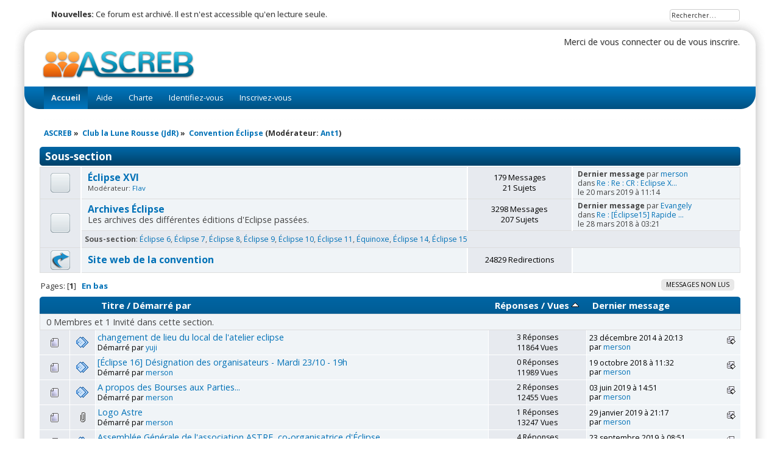

--- FILE ---
content_type: text/html; charset=UTF-8
request_url: https://www.ascreb.org/forum/smf/index.php/board,81.0/sort,views.html?PHPSESSID=d4e45df2ae709b27169ffb7c9d65b661
body_size: 6004
content:
<!DOCTYPE html PUBLIC "-//W3C//DTD XHTML 1.0 Transitional//EN" "http://www.w3.org/TR/xhtml1/DTD/xhtml1-transitional.dtd">
<html xmlns="http://www.w3.org/1999/xhtml">
<head>
	<link rel="stylesheet" type="text/css" href="https://www.ascreb.org/forum/smf/Themes/ascrebox/css/index.css?fin20" />
	<link rel="stylesheet" type="text/css" href="https://www.ascreb.org/forum/smf/Themes/default/css/webkit.css" />
	<script type="text/javascript" src="https://www.ascreb.org/forum/smf/Themes/default/scripts/script.js?fin20"></script>
	<script type="text/javascript" src="https://www.ascreb.org/forum/smf/Themes/ascrebox/scripts/theme.js?fin20"></script>
	<script type="text/javascript"><!-- // --><![CDATA[
		var smf_theme_url = "https://www.ascreb.org/forum/smf/Themes/ascrebox";
		var smf_default_theme_url = "https://www.ascreb.org/forum/smf/Themes/default";
		var smf_images_url = "https://www.ascreb.org/forum/smf/Themes/ascrebox/images";
		var smf_scripturl = "https://www.ascreb.org/forum/smf/index.php?PHPSESSID=d4e45df2ae709b27169ffb7c9d65b661&amp;";
		var smf_iso_case_folding = false;
		var smf_charset = "UTF-8";
		var ajax_notification_text = "Chargement...";
		var ajax_notification_cancel_text = "Annuler";
	// ]]></script>
	<meta http-equiv="Content-Type" content="text/html; charset=UTF-8" />
	<meta name="description" content="Convention Éclipse" />
	<meta name="keywords" content="forum, ascreb, association, jeux de rôle, jeux de plateau, jeu, rôle, plateau, théâtre, danse bretonne, danse, photo, bibliothèque, rennes, beaulieu, étudiants" />
	<title>Convention Éclipse</title>
	<meta name="robots" content="noindex" />
	<link rel="canonical" href="https://www.ascreb.org/forum/smf/index.php?board=81.0" />
	<link rel="help" href="https://www.ascreb.org/forum/smf/index.php?PHPSESSID=d4e45df2ae709b27169ffb7c9d65b661&amp;action=help" />
	<link rel="search" href="https://www.ascreb.org/forum/smf/index.php?PHPSESSID=d4e45df2ae709b27169ffb7c9d65b661&amp;action=search" />
	<link rel="contents" href="https://www.ascreb.org/forum/smf/index.php?PHPSESSID=d4e45df2ae709b27169ffb7c9d65b661&amp;" />
	<link rel="alternate" type="application/rss+xml" title="ASCREB - Flux RSS" href="https://www.ascreb.org/forum/smf/index.php?PHPSESSID=d4e45df2ae709b27169ffb7c9d65b661&amp;type=rss;action=.xml" />
	<link rel="index" href="https://www.ascreb.org/forum/smf/index.php/board,81.0.html?PHPSESSID=d4e45df2ae709b27169ffb7c9d65b661" />
	<link rel="stylesheet" type="text/css" id="spoiler_css" href="https://www.ascreb.org/forum/smf/Themes/default/css/spoiler.css" />
</head>
<body>
<div id="wrapper" style="width: 98%">
	 <div id="header">
		  <div id="header-l">
				<div id="header-r">
					 <div id="userarea" class="smalltext"><script type="text/javascript" src="https://www.ascreb.org/forum/smf/Themes/default/scripts/sha1.js"></script>
				<form id="guest_form" action="https://www.ascreb.org/forum/smf/index.php?PHPSESSID=d4e45df2ae709b27169ffb7c9d65b661&amp;action=login2" method="post" accept-charset="UTF-8"  onsubmit="hashLoginPassword(this, 'b6b3299471031fbbfe9ebfeef5cbf670');">
					<span class="info">Merci de <a href="https://www.ascreb.org/forum/smf/index.php?PHPSESSID=d4e45df2ae709b27169ffb7c9d65b661&amp;action=login">vous connecter</a> ou de <a href="https://www.ascreb.org/forum/smf/index.php?PHPSESSID=d4e45df2ae709b27169ffb7c9d65b661&amp;action=register">vous inscrire</a>.</span><br /><input type="hidden" name="hash_passwrd" value="" /><input type="hidden" name="f761a2059aef" value="b6b3299471031fbbfe9ebfeef5cbf670" />
				</form>
			</div>
				<div id="searcharea">
				<form action="https://www.ascreb.org/forum/smf/index.php?PHPSESSID=d4e45df2ae709b27169ffb7c9d65b661&amp;action=search2" method="post" accept-charset="UTF-8">
					  <input class="inputbox" type="text" name="search" value="Rechercher..." onfocus="this.value = '';" onblur="if(this.value=='') this.value='Rechercher...';" /> 
					<input type="hidden" name="brd[81]" value="81" />
			  </form>
		</div>
		  <div id="news">
		  <b>Nouvelles:</b> Ce forum est archivé. Il est n&#039;est accessible qu&#039;en lecture seule.</div>
			  <div id="logo">
			  <a href="http://www.ascreb.org" title=""></a>
			</div>
		</div>
	 </div>
  </div>
		  <div id="border-l">
				<div id="border-r">
					 <div id="toolbar-l">
						  <div id="toolbar-r">
								<div id="toolbar">
							 
		<ul id="topnav">
				<li id="button_home">
					<a class="active " href="https://www.ascreb.org/forum/smf/index.php?PHPSESSID=d4e45df2ae709b27169ffb7c9d65b661&amp;"><span>Accueil</span></a>
				</li>
				<li id="button_help">
					<a class="" href="https://www.ascreb.org/forum/smf/index.php?PHPSESSID=d4e45df2ae709b27169ffb7c9d65b661&amp;action=help"><span>Aide</span></a>
				</li>
				<li id="button_rules">
					<a class="" href="https://www.ascreb.org/forum/smf/index.php?PHPSESSID=d4e45df2ae709b27169ffb7c9d65b661&amp;action=rules"><span>Charte</span></a>
				</li>
				<li id="button_login">
					<a class="" href="https://www.ascreb.org/forum/smf/index.php?PHPSESSID=d4e45df2ae709b27169ffb7c9d65b661&amp;action=login"><span>Identifiez-vous</span></a>
				</li>
				<li id="button_register">
					<a class="" href="https://www.ascreb.org/forum/smf/index.php?PHPSESSID=d4e45df2ae709b27169ffb7c9d65b661&amp;action=register"><span>Inscrivez-vous</span></a>
				</li>
			</ul>
					 </div>
			  </div>
		</div>
	  <div id="bodyarea">
	<div class="navigate_section">
		<ul>
			<li>
				<a href="https://www.ascreb.org/forum/smf/index.php?PHPSESSID=d4e45df2ae709b27169ffb7c9d65b661&amp;"><span>ASCREB</span></a>&nbsp;&#187;
			</li>
			<li>
				<a href="https://www.ascreb.org/forum/smf/index.php?PHPSESSID=d4e45df2ae709b27169ffb7c9d65b661&amp;#c3"><span>Club la Lune Rousse (JdR)</span></a>&nbsp;&#187;
			</li>
			<li class="last">
				<a href="https://www.ascreb.org/forum/smf/index.php/board,81.0.html?PHPSESSID=d4e45df2ae709b27169ffb7c9d65b661"><span>Convention Éclipse</span></a> (Modérateur: <a href="https://www.ascreb.org/forum/smf/index.php?PHPSESSID=d4e45df2ae709b27169ffb7c9d65b661&amp;action=profile;u=600" title="Modérateur">Ant1</a>)
			</li>
		</ul>
	</div>
	<a id="top"></a>
	<div class="tborder childboards" id="board_81_childboards">
		<div class="cat_bar">
			<h3 class="catbg">Sous-section</h3>
		</div>
		<div class="table_frame">
			<table class="table_list">
				<tbody id="board_81_children" class="content">
				<tr id="board_443" class="windowbg2">
					<td class="icon windowbg">
						<a href="https://www.ascreb.org/forum/smf/index.php/board,443.0.html?PHPSESSID=d4e45df2ae709b27169ffb7c9d65b661">
							<img src="https://www.ascreb.org/forum/smf/Themes/ascrebox/images/off.png" alt="Pas de nouveau message" title="Pas de nouveau message" />
						</a>
					</td>
					<td class="info">
						<a class="subject" href="https://www.ascreb.org/forum/smf/index.php/board,443.0.html?PHPSESSID=d4e45df2ae709b27169ffb7c9d65b661" name="b443">Éclipse XVI</a>

						<p></p>
						<p class="moderators">Modérateur: <a href="https://www.ascreb.org/forum/smf/index.php?PHPSESSID=d4e45df2ae709b27169ffb7c9d65b661&amp;action=profile;u=39" title="Modérateur">Flav</a></p>
					</td>
					<td class="stats windowbg">
						<p>179 Messages <br />
						21 Sujets
						</p>
					</td>
					<td class="lastpost">
						<p><strong>Dernier message</strong>  par <a href="https://www.ascreb.org/forum/smf/index.php?PHPSESSID=d4e45df2ae709b27169ffb7c9d65b661&amp;action=profile;u=9">merson</a><br />
						dans <a href="https://www.ascreb.org/forum/smf/index.php/topic,7334.msg150525.html?PHPSESSID=d4e45df2ae709b27169ffb7c9d65b661#new" title="Re : Re : CR : Eclipse XVI">Re : Re : CR : Eclipse X...</a><br />
						le 20 mars 2019 à 11:14
						</p>
					</td>
				</tr>
				<tr id="board_49" class="windowbg2">
					<td class="icon windowbg" rowspan="2">
						<a href="https://www.ascreb.org/forum/smf/index.php/board,49.0.html?PHPSESSID=d4e45df2ae709b27169ffb7c9d65b661">
							<img src="https://www.ascreb.org/forum/smf/Themes/ascrebox/images/off.png" alt="Pas de nouveau message" title="Pas de nouveau message" />
						</a>
					</td>
					<td class="info">
						<a class="subject" href="https://www.ascreb.org/forum/smf/index.php/board,49.0.html?PHPSESSID=d4e45df2ae709b27169ffb7c9d65b661" name="b49">Archives Éclipse</a>

						<p>Les archives des différentes éditions d&#039;Eclipse passées.</p>
					</td>
					<td class="stats windowbg">
						<p>3298 Messages <br />
						207 Sujets
						</p>
					</td>
					<td class="lastpost">
						<p><strong>Dernier message</strong>  par <a href="https://www.ascreb.org/forum/smf/index.php?PHPSESSID=d4e45df2ae709b27169ffb7c9d65b661&amp;action=profile;u=741">Evangely</a><br />
						dans <a href="https://www.ascreb.org/forum/smf/index.php/topic,7142.msg148000.html?PHPSESSID=d4e45df2ae709b27169ffb7c9d65b661#new" title="Re : [Éclipse15] Rapide bilan et remerciements">Re : [Éclipse15] Rapide ...</a><br />
						le 28 mars 2018 à 03:21
						</p>
					</td>
				</tr>
				<tr id="board_49_children"><td colspan="3" class="children windowbg"><strong>Sous-section</strong>: <a href="https://www.ascreb.org/forum/smf/index.php/board,50.0.html?PHPSESSID=d4e45df2ae709b27169ffb7c9d65b661" title="Pas de nouveau message (Sujets: 1, Messages: 23)">Éclipse 6</a>, <a href="https://www.ascreb.org/forum/smf/index.php/board,48.0.html?PHPSESSID=d4e45df2ae709b27169ffb7c9d65b661" title="Pas de nouveau message (Sujets: 29, Messages: 545)">Éclipse 7</a>, <a href="https://www.ascreb.org/forum/smf/index.php/board,74.0.html?PHPSESSID=d4e45df2ae709b27169ffb7c9d65b661" title="Pas de nouveau message (Sujets: 23, Messages: 548)">Éclipse 8</a>, <a href="https://www.ascreb.org/forum/smf/index.php/board,148.0.html?PHPSESSID=d4e45df2ae709b27169ffb7c9d65b661" title="Pas de nouveau message (Sujets: 31, Messages: 756)">Éclipse 9</a>, <a href="https://www.ascreb.org/forum/smf/index.php/board,203.0.html?PHPSESSID=d4e45df2ae709b27169ffb7c9d65b661" title="Pas de nouveau message (Sujets: 45, Messages: 536)">Éclipse 10</a>, <a href="https://www.ascreb.org/forum/smf/index.php/board,252.0.html?PHPSESSID=d4e45df2ae709b27169ffb7c9d65b661" title="Pas de nouveau message (Sujets: 21, Messages: 202)">Éclipse 11</a>, <a href="https://www.ascreb.org/forum/smf/index.php/board,374.0.html?PHPSESSID=d4e45df2ae709b27169ffb7c9d65b661" title="Pas de nouveau message (Sujets: 22, Messages: 291)">Équinoxe</a>, <a href="https://www.ascreb.org/forum/smf/index.php/board,368.0.html?PHPSESSID=d4e45df2ae709b27169ffb7c9d65b661" title="Pas de nouveau message (Sujets: 21, Messages: 259)">Éclipse 14</a>, <a href="https://www.ascreb.org/forum/smf/index.php/board,400.0.html?PHPSESSID=d4e45df2ae709b27169ffb7c9d65b661" title="Pas de nouveau message (Sujets: 13, Messages: 136)">Éclipse 15</a></td></tr>
				<tr id="board_399" class="windowbg2">
					<td class="icon windowbg">
						<a href="https://www.ascreb.org/forum/smf/index.php/board,399.0.html?PHPSESSID=d4e45df2ae709b27169ffb7c9d65b661">
							<img src="https://www.ascreb.org/forum/smf/Themes/ascrebox/images/redirect.png" alt="*" title="*" />
						</a>
					</td>
					<td class="info">
						<a class="subject" href="https://www.ascreb.org/forum/smf/index.php/board,399.0.html?PHPSESSID=d4e45df2ae709b27169ffb7c9d65b661" name="b399">Site web de la convention</a>

						<p></p>
					</td>
					<td class="stats windowbg">
						<p>24829 Redirections <br />
						
						</p>
					</td>
					<td class="lastpost">
					</td>
				</tr>
				</tbody>
			</table>
		</div>
	</div>
	<div class="pagesection">
		<div class="pagelinks floatleft">Pages: [<strong>1</strong>]  &nbsp;&nbsp;<a href="#bot"><strong>En bas</strong></a></div>
		
		<div class="buttonlist floatright">
			<ul>
				<li><a class="button_strip_unread" href="https://www.ascreb.org/forum/smf/index.php?PHPSESSID=d4e45df2ae709b27169ffb7c9d65b661&amp;action=unread"><span class="last">Messages non lus</span></a></li>
			</ul>
		</div>
	</div>
	<div class="tborder topic_table" id="messageindex">
		<table class="table_grid" cellspacing="0">
			<thead>
				<tr class="catbg">
					<th scope="col" class="first_th" width="8%" colspan="2">&nbsp;</th>
					<th scope="col" class="lefttext"><a href="https://www.ascreb.org/forum/smf/index.php/board,81.0/sort,subject.html?PHPSESSID=d4e45df2ae709b27169ffb7c9d65b661">Titre</a> / <a href="https://www.ascreb.org/forum/smf/index.php/board,81.0/sort,starter.html?PHPSESSID=d4e45df2ae709b27169ffb7c9d65b661">Démarré par</a></th>
					<th scope="col" width="14%"><a href="https://www.ascreb.org/forum/smf/index.php/board,81.0/sort,replies.html?PHPSESSID=d4e45df2ae709b27169ffb7c9d65b661">Réponses</a> / <a href="https://www.ascreb.org/forum/smf/index.php/board,81.0/sort,views/desc.html?PHPSESSID=d4e45df2ae709b27169ffb7c9d65b661">Vues <img src="https://www.ascreb.org/forum/smf/Themes/ascrebox/images/sort_up.gif" alt="" /></a></th>
					<th scope="col" class="lefttext last_th" width="22%"><a href="https://www.ascreb.org/forum/smf/index.php/board,81.0/sort,last_post.html?PHPSESSID=d4e45df2ae709b27169ffb7c9d65b661">Dernier message</a></th>
				</tr>
			</thead>
			<tbody>
				<tr class="windowbg2 whos_viewing">
					<td colspan="5" class="smalltext">0 Membres et 1 Invité dans cette section.
					</td>
				</tr>
				<tr>
					<td class="icon1 windowbg">
						<img src="https://www.ascreb.org/forum/smf/Themes/ascrebox/images/topic/normal_post.gif" alt="" />
					</td>
					<td class="icon2 windowbg">
						<img src="https://www.ascreb.org/forum/smf/Themes/ascrebox/images/post/xx.gif" alt="" />
					</td>
					<td class="subject windowbg2">
						<div >
							<span id="msg_125117"><a href="https://www.ascreb.org/forum/smf/index.php/topic,5767.0.html?PHPSESSID=d4e45df2ae709b27169ffb7c9d65b661">changement de lieu du local de l'atelier eclipse</a></span>
							<p>Démarré par <a href="https://www.ascreb.org/forum/smf/index.php?PHPSESSID=d4e45df2ae709b27169ffb7c9d65b661&amp;action=profile;u=540" title="Voir le profil de yuji">yuji</a>
								<small id="pages125117"></small>
							</p>
						</div>
					</td>
					<td class="stats windowbg">
						3 Réponses
						<br />
						11864 Vues
					</td>
					<td class="lastpost windowbg2">
						<a href="https://www.ascreb.org/forum/smf/index.php/topic,5767.0.html?PHPSESSID=d4e45df2ae709b27169ffb7c9d65b661#msg125121"><img src="https://www.ascreb.org/forum/smf/Themes/ascrebox/images/icons/last_post.gif" alt="Dernier message" title="Dernier message" /></a>
						23 décembre 2014 à 20:13<br />
						par <a href="https://www.ascreb.org/forum/smf/index.php?PHPSESSID=d4e45df2ae709b27169ffb7c9d65b661&amp;action=profile;u=9">merson</a>
					</td>
				</tr>
				<tr>
					<td class="icon1 windowbg">
						<img src="https://www.ascreb.org/forum/smf/Themes/ascrebox/images/topic/normal_post.gif" alt="" />
					</td>
					<td class="icon2 windowbg">
						<img src="https://www.ascreb.org/forum/smf/Themes/ascrebox/images/post/xx.gif" alt="" />
					</td>
					<td class="subject windowbg2">
						<div >
							<span id="msg_149499"><a href="https://www.ascreb.org/forum/smf/index.php/topic,7276.0.html?PHPSESSID=d4e45df2ae709b27169ffb7c9d65b661">[Éclipse 16] Désignation des organisateurs - Mardi 23/10 - 19h</a></span>
							<p>Démarré par <a href="https://www.ascreb.org/forum/smf/index.php?PHPSESSID=d4e45df2ae709b27169ffb7c9d65b661&amp;action=profile;u=9" title="Voir le profil de merson">merson</a>
								<small id="pages149499"></small>
							</p>
						</div>
					</td>
					<td class="stats windowbg">
						0 Réponses
						<br />
						11989 Vues
					</td>
					<td class="lastpost windowbg2">
						<a href="https://www.ascreb.org/forum/smf/index.php/topic,7276.0.html?PHPSESSID=d4e45df2ae709b27169ffb7c9d65b661#msg149499"><img src="https://www.ascreb.org/forum/smf/Themes/ascrebox/images/icons/last_post.gif" alt="Dernier message" title="Dernier message" /></a>
						19 octobre 2018 à 11:32<br />
						par <a href="https://www.ascreb.org/forum/smf/index.php?PHPSESSID=d4e45df2ae709b27169ffb7c9d65b661&amp;action=profile;u=9">merson</a>
					</td>
				</tr>
				<tr>
					<td class="icon1 windowbg">
						<img src="https://www.ascreb.org/forum/smf/Themes/ascrebox/images/topic/normal_post.gif" alt="" />
					</td>
					<td class="icon2 windowbg">
						<img src="https://www.ascreb.org/forum/smf/Themes/ascrebox/images/post/xx.gif" alt="" />
					</td>
					<td class="subject windowbg2">
						<div >
							<span id="msg_150799"><a href="https://www.ascreb.org/forum/smf/index.php/topic,7354.0.html?PHPSESSID=d4e45df2ae709b27169ffb7c9d65b661">A propos des Bourses aux Parties...</a></span>
							<p>Démarré par <a href="https://www.ascreb.org/forum/smf/index.php?PHPSESSID=d4e45df2ae709b27169ffb7c9d65b661&amp;action=profile;u=9" title="Voir le profil de merson">merson</a>
								<small id="pages150799"></small>
							</p>
						</div>
					</td>
					<td class="stats windowbg">
						2 Réponses
						<br />
						12455 Vues
					</td>
					<td class="lastpost windowbg2">
						<a href="https://www.ascreb.org/forum/smf/index.php/topic,7354.0.html?PHPSESSID=d4e45df2ae709b27169ffb7c9d65b661#msg150809"><img src="https://www.ascreb.org/forum/smf/Themes/ascrebox/images/icons/last_post.gif" alt="Dernier message" title="Dernier message" /></a>
						03 juin 2019 à 14:51<br />
						par <a href="https://www.ascreb.org/forum/smf/index.php?PHPSESSID=d4e45df2ae709b27169ffb7c9d65b661&amp;action=profile;u=9">merson</a>
					</td>
				</tr>
				<tr>
					<td class="icon1 windowbg">
						<img src="https://www.ascreb.org/forum/smf/Themes/ascrebox/images/topic/normal_post.gif" alt="" />
					</td>
					<td class="icon2 windowbg">
						<img src="https://www.ascreb.org/forum/smf/Themes/ascrebox/images/post/clip.gif" alt="" />
					</td>
					<td class="subject windowbg2">
						<div >
							<span id="msg_150132"><a href="https://www.ascreb.org/forum/smf/index.php/topic,7312.0.html?PHPSESSID=d4e45df2ae709b27169ffb7c9d65b661">Logo Astre</a></span>
							<p>Démarré par <a href="https://www.ascreb.org/forum/smf/index.php?PHPSESSID=d4e45df2ae709b27169ffb7c9d65b661&amp;action=profile;u=9" title="Voir le profil de merson">merson</a>
								<small id="pages150132"></small>
							</p>
						</div>
					</td>
					<td class="stats windowbg">
						1 Réponses
						<br />
						13247 Vues
					</td>
					<td class="lastpost windowbg2">
						<a href="https://www.ascreb.org/forum/smf/index.php/topic,7312.0.html?PHPSESSID=d4e45df2ae709b27169ffb7c9d65b661#msg150133"><img src="https://www.ascreb.org/forum/smf/Themes/ascrebox/images/icons/last_post.gif" alt="Dernier message" title="Dernier message" /></a>
						29 janvier 2019 à 21:17<br />
						par <a href="https://www.ascreb.org/forum/smf/index.php?PHPSESSID=d4e45df2ae709b27169ffb7c9d65b661&amp;action=profile;u=9">merson</a>
					</td>
				</tr>
				<tr>
					<td class="icon1 windowbg">
						<img src="https://www.ascreb.org/forum/smf/Themes/ascrebox/images/topic/normal_post.gif" alt="" />
					</td>
					<td class="icon2 windowbg">
						<img src="https://www.ascreb.org/forum/smf/Themes/ascrebox/images/post/xx.gif" alt="" />
					</td>
					<td class="subject windowbg2">
						<div >
							<span id="msg_151384"><a href="https://www.ascreb.org/forum/smf/index.php/topic,7449.0.html?PHPSESSID=d4e45df2ae709b27169ffb7c9d65b661">Assemblée Générale de l'association ASTRE, co-organisatrice d'Éclipse</a></span>
							<p>Démarré par <a href="https://www.ascreb.org/forum/smf/index.php?PHPSESSID=d4e45df2ae709b27169ffb7c9d65b661&amp;action=profile;u=9" title="Voir le profil de merson">merson</a>
								<small id="pages151384"></small>
							</p>
						</div>
					</td>
					<td class="stats windowbg">
						4 Réponses
						<br />
						16516 Vues
					</td>
					<td class="lastpost windowbg2">
						<a href="https://www.ascreb.org/forum/smf/index.php/topic,7449.0.html?PHPSESSID=d4e45df2ae709b27169ffb7c9d65b661#msg151462"><img src="https://www.ascreb.org/forum/smf/Themes/ascrebox/images/icons/last_post.gif" alt="Dernier message" title="Dernier message" /></a>
						23 septembre 2019 à 08:51<br />
						par <a href="https://www.ascreb.org/forum/smf/index.php?PHPSESSID=d4e45df2ae709b27169ffb7c9d65b661&amp;action=profile;u=39">Flav</a>
					</td>
				</tr>
				<tr>
					<td class="icon1 windowbg">
						<img src="https://www.ascreb.org/forum/smf/Themes/ascrebox/images/topic/normal_post.gif" alt="" />
					</td>
					<td class="icon2 windowbg">
						<img src="https://www.ascreb.org/forum/smf/Themes/ascrebox/images/post/xx.gif" alt="" />
					</td>
					<td class="subject windowbg2">
						<div >
							<span id="msg_129224"><a href="https://www.ascreb.org/forum/smf/index.php/topic,5993.0.html?PHPSESSID=d4e45df2ae709b27169ffb7c9d65b661">Groupe de Travail Eclipse : Lieux</a></span>
							<p>Démarré par <a href="https://www.ascreb.org/forum/smf/index.php?PHPSESSID=d4e45df2ae709b27169ffb7c9d65b661&amp;action=profile;u=12" title="Voir le profil de Galaad">Galaad</a>
								<small id="pages129224"></small>
							</p>
						</div>
					</td>
					<td class="stats windowbg">
						9 Réponses
						<br />
						21530 Vues
					</td>
					<td class="lastpost windowbg2">
						<a href="https://www.ascreb.org/forum/smf/index.php/topic,5993.0.html?PHPSESSID=d4e45df2ae709b27169ffb7c9d65b661#msg129591"><img src="https://www.ascreb.org/forum/smf/Themes/ascrebox/images/icons/last_post.gif" alt="Dernier message" title="Dernier message" /></a>
						18 juin 2015 à 12:11<br />
						par <a href="https://www.ascreb.org/forum/smf/index.php?PHPSESSID=d4e45df2ae709b27169ffb7c9d65b661&amp;action=profile;u=857">-Rustine-</a>
					</td>
				</tr>
				<tr>
					<td class="icon1 windowbg">
						<img src="https://www.ascreb.org/forum/smf/Themes/ascrebox/images/topic/normal_post.gif" alt="" />
					</td>
					<td class="icon2 windowbg">
						<img src="https://www.ascreb.org/forum/smf/Themes/ascrebox/images/post/xx.gif" alt="" />
					</td>
					<td class="subject windowbg2">
						<div >
							<span id="msg_112304"><a href="https://www.ascreb.org/forum/smf/index.php/topic,4994.0.html?PHPSESSID=d4e45df2ae709b27169ffb7c9d65b661">présentation d'ASTRE à l'ASCREB</a></span>
							<p>Démarré par <a href="https://www.ascreb.org/forum/smf/index.php?PHPSESSID=d4e45df2ae709b27169ffb7c9d65b661&amp;action=profile;u=779" title="Voir le profil de Kodran">Kodran</a>
								<small id="pages112304"></small>
							</p>
						</div>
					</td>
					<td class="stats windowbg">
						10 Réponses
						<br />
						28064 Vues
					</td>
					<td class="lastpost windowbg2">
						<a href="https://www.ascreb.org/forum/smf/index.php/topic,4994.0.html?PHPSESSID=d4e45df2ae709b27169ffb7c9d65b661#msg112862"><img src="https://www.ascreb.org/forum/smf/Themes/ascrebox/images/icons/last_post.gif" alt="Dernier message" title="Dernier message" /></a>
						19 novembre 2013 à 08:52<br />
						par <a href="https://www.ascreb.org/forum/smf/index.php?PHPSESSID=d4e45df2ae709b27169ffb7c9d65b661&amp;action=profile;u=779">Kodran</a>
					</td>
				</tr>
				<tr>
					<td class="icon1 windowbg">
						<img src="https://www.ascreb.org/forum/smf/Themes/ascrebox/images/topic/normal_post.gif" alt="" />
					</td>
					<td class="icon2 windowbg">
						<img src="https://www.ascreb.org/forum/smf/Themes/ascrebox/images/post/xx.gif" alt="" />
					</td>
					<td class="subject windowbg2">
						<div >
							<span id="msg_151699"><a href="https://www.ascreb.org/forum/smf/index.php/topic,7494.0.html?PHPSESSID=d4e45df2ae709b27169ffb7c9d65b661">Eclipse 17 pour 2021 / Equinoxe 3 en 2020</a></span>
							<p>Démarré par <a href="https://www.ascreb.org/forum/smf/index.php?PHPSESSID=d4e45df2ae709b27169ffb7c9d65b661&amp;action=profile;u=857" title="Voir le profil de -Rustine-">-Rustine-</a>
								<small id="pages151699"></small>
							</p>
						</div>
					</td>
					<td class="stats windowbg">
						11 Réponses
						<br />
						28977 Vues
					</td>
					<td class="lastpost windowbg2">
						<a href="https://www.ascreb.org/forum/smf/index.php/topic,7494.0.html?PHPSESSID=d4e45df2ae709b27169ffb7c9d65b661#msg151730"><img src="https://www.ascreb.org/forum/smf/Themes/ascrebox/images/icons/last_post.gif" alt="Dernier message" title="Dernier message" /></a>
						31 décembre 2019 à 17:39<br />
						par <a href="https://www.ascreb.org/forum/smf/index.php?PHPSESSID=d4e45df2ae709b27169ffb7c9d65b661&amp;action=profile;u=1252">G</a>
					</td>
				</tr>
				<tr>
					<td class="icon1 windowbg">
						<img src="https://www.ascreb.org/forum/smf/Themes/ascrebox/images/topic/normal_post.gif" alt="" />
					</td>
					<td class="icon2 windowbg">
						<img src="https://www.ascreb.org/forum/smf/Themes/ascrebox/images/post/xx.gif" alt="" />
					</td>
					<td class="subject windowbg2">
						<div >
							<span id="msg_122610"><a href="https://www.ascreb.org/forum/smf/index.php/topic,5587.0.html?PHPSESSID=d4e45df2ae709b27169ffb7c9d65b661">subvention villes de rennes URGENT</a></span>
							<p>Démarré par <a href="https://www.ascreb.org/forum/smf/index.php?PHPSESSID=d4e45df2ae709b27169ffb7c9d65b661&amp;action=profile;u=540" title="Voir le profil de yuji">yuji</a>
								<small id="pages122610"></small>
							</p>
						</div>
					</td>
					<td class="stats windowbg">
						14 Réponses
						<br />
						29954 Vues
					</td>
					<td class="lastpost windowbg2">
						<a href="https://www.ascreb.org/forum/smf/index.php/topic,5587.0.html?PHPSESSID=d4e45df2ae709b27169ffb7c9d65b661#msg123355"><img src="https://www.ascreb.org/forum/smf/Themes/ascrebox/images/icons/last_post.gif" alt="Dernier message" title="Dernier message" /></a>
						26 octobre 2014 à 09:38<br />
						par <a href="https://www.ascreb.org/forum/smf/index.php?PHPSESSID=d4e45df2ae709b27169ffb7c9d65b661&amp;action=profile;u=540">yuji</a>
					</td>
				</tr>
				<tr>
					<td class="icon1 windowbg">
						<img src="https://www.ascreb.org/forum/smf/Themes/ascrebox/images/topic/hot_post.gif" alt="" />
					</td>
					<td class="icon2 windowbg">
						<img src="https://www.ascreb.org/forum/smf/Themes/ascrebox/images/post/xx.gif" alt="" />
					</td>
					<td class="subject windowbg2">
						<div >
							<span id="msg_150740"><a href="https://www.ascreb.org/forum/smf/index.php/topic,7350.0.html?PHPSESSID=d4e45df2ae709b27169ffb7c9d65b661">Réunion Bilan et Avenir d'Eclipse</a></span>
							<p>Démarré par <a href="https://www.ascreb.org/forum/smf/index.php?PHPSESSID=d4e45df2ae709b27169ffb7c9d65b661&amp;action=profile;u=39" title="Voir le profil de Flav">Flav</a>
								<small id="pages150740"></small>
							</p>
						</div>
					</td>
					<td class="stats windowbg">
						19 Réponses
						<br />
						41037 Vues
					</td>
					<td class="lastpost windowbg2">
						<a href="https://www.ascreb.org/forum/smf/index.php/topic,7350.0.html?PHPSESSID=d4e45df2ae709b27169ffb7c9d65b661#msg151633"><img src="https://www.ascreb.org/forum/smf/Themes/ascrebox/images/icons/last_post.gif" alt="Dernier message" title="Dernier message" /></a>
						20 novembre 2019 à 15:33<br />
						par <a href="https://www.ascreb.org/forum/smf/index.php?PHPSESSID=d4e45df2ae709b27169ffb7c9d65b661&amp;action=profile;u=39">Flav</a>
					</td>
				</tr>
				<tr>
					<td class="icon1 windowbg">
						<img src="https://www.ascreb.org/forum/smf/Themes/ascrebox/images/topic/normal_post.gif" alt="" />
					</td>
					<td class="icon2 windowbg">
						<img src="https://www.ascreb.org/forum/smf/Themes/ascrebox/images/post/xx.gif" alt="" />
					</td>
					<td class="subject windowbg2">
						<div >
							<span id="msg_151806"><a href="https://www.ascreb.org/forum/smf/index.php/topic,7504.0.html?PHPSESSID=d4e45df2ae709b27169ffb7c9d65b661">Équinoxe 3</a></span>
							<p>Démarré par <a href="https://www.ascreb.org/forum/smf/index.php?PHPSESSID=d4e45df2ae709b27169ffb7c9d65b661&amp;action=profile;u=857" title="Voir le profil de -Rustine-">-Rustine-</a>
								<small id="pages151806"></small>
							</p>
						</div>
					</td>
					<td class="stats windowbg">
						9 Réponses
						<br />
						51196 Vues
					</td>
					<td class="lastpost windowbg2">
						<a href="https://www.ascreb.org/forum/smf/index.php/topic,7504.0.html?PHPSESSID=d4e45df2ae709b27169ffb7c9d65b661#msg153701"><img src="https://www.ascreb.org/forum/smf/Themes/ascrebox/images/icons/last_post.gif" alt="Dernier message" title="Dernier message" /></a>
						23 janvier 2022 à 10:18<br />
						par <a href="https://www.ascreb.org/forum/smf/index.php?PHPSESSID=d4e45df2ae709b27169ffb7c9d65b661&amp;action=profile;u=1027">Zekka</a>
					</td>
				</tr>
				<tr>
					<td class="icon1 lockedbg">
						<img src="https://www.ascreb.org/forum/smf/Themes/ascrebox/images/topic/hot_post_locked.gif" alt="" />
					</td>
					<td class="icon2 lockedbg">
						<img src="https://www.ascreb.org/forum/smf/Themes/ascrebox/images/post/xx.gif" alt="" />
					</td>
					<td class="subject lockedbg2">
						<div >
							<span id="msg_129556"><a href="https://www.ascreb.org/forum/smf/index.php/topic,6018.0.html?PHPSESSID=d4e45df2ae709b27169ffb7c9d65b661">Groupe de Travail Eclipse : Inscription aux Parties</a></span>
							<p>Démarré par <a href="https://www.ascreb.org/forum/smf/index.php?PHPSESSID=d4e45df2ae709b27169ffb7c9d65b661&amp;action=profile;u=29" title="Voir le profil de LarrxX">LarrxX</a>
								<small id="pages129556">&#171; <a class="navPages" href="https://www.ascreb.org/forum/smf/index.php/topic,6018.0.html?PHPSESSID=d4e45df2ae709b27169ffb7c9d65b661">1</a> <a class="navPages" href="https://www.ascreb.org/forum/smf/index.php/topic,6018.25.html?PHPSESSID=d4e45df2ae709b27169ffb7c9d65b661">2</a>  &#187;</small>
							</p>
						</div>
					</td>
					<td class="stats lockedbg">
						28 Réponses
						<br />
						53095 Vues
					</td>
					<td class="lastpost lockedbg2">
						<a href="https://www.ascreb.org/forum/smf/index.php/topic,6018.25.html?PHPSESSID=d4e45df2ae709b27169ffb7c9d65b661#msg130197"><img src="https://www.ascreb.org/forum/smf/Themes/ascrebox/images/icons/last_post.gif" alt="Dernier message" title="Dernier message" /></a>
						03 août 2015 à 11:33<br />
						par <a href="https://www.ascreb.org/forum/smf/index.php?PHPSESSID=d4e45df2ae709b27169ffb7c9d65b661&amp;action=profile;u=29">LarrxX</a>
					</td>
				</tr>
				<tr>
					<td class="icon1 windowbg">
						<img src="https://www.ascreb.org/forum/smf/Themes/ascrebox/images/topic/hot_post.gif" alt="" />
					</td>
					<td class="icon2 windowbg">
						<img src="https://www.ascreb.org/forum/smf/Themes/ascrebox/images/post/exclamation.gif" alt="" />
					</td>
					<td class="subject windowbg2">
						<div >
							<span id="msg_110954"><a href="https://www.ascreb.org/forum/smf/index.php/topic,4907.0.html?PHPSESSID=d4e45df2ae709b27169ffb7c9d65b661">Assemblée Général de l'association &quot;ASTRE&quot;</a></span>
							<p>Démarré par Estar
								<small id="pages110954">&#171; <a class="navPages" href="https://www.ascreb.org/forum/smf/index.php/topic,4907.0.html?PHPSESSID=d4e45df2ae709b27169ffb7c9d65b661">1</a> <a class="navPages" href="https://www.ascreb.org/forum/smf/index.php/topic,4907.25.html?PHPSESSID=d4e45df2ae709b27169ffb7c9d65b661">2</a>  &#187;</small>
							</p>
						</div>
					</td>
					<td class="stats windowbg">
						45 Réponses
						<br />
						67579 Vues
					</td>
					<td class="lastpost windowbg2">
						<a href="https://www.ascreb.org/forum/smf/index.php/topic,4907.25.html?PHPSESSID=d4e45df2ae709b27169ffb7c9d65b661#msg147953"><img src="https://www.ascreb.org/forum/smf/Themes/ascrebox/images/icons/last_post.gif" alt="Dernier message" title="Dernier message" /></a>
						23 mars 2018 à 23:52<br />
						par <a href="https://www.ascreb.org/forum/smf/index.php?PHPSESSID=d4e45df2ae709b27169ffb7c9d65b661&amp;action=profile;u=9">merson</a>
					</td>
				</tr>
			</tbody>
		</table>
	</div>
	<a id="bot"></a>
	<div class="pagesection">
		
		<div class="buttonlist floatright">
			<ul>
				<li><a class="button_strip_unread" href="https://www.ascreb.org/forum/smf/index.php?PHPSESSID=d4e45df2ae709b27169ffb7c9d65b661&amp;action=unread"><span class="last">Messages non lus</span></a></li>
			</ul>
		</div>
		<div class="pagelinks">Pages: [<strong>1</strong>]  &nbsp;&nbsp;<a href="#top"><strong>En haut</strong></a></div>
	</div>
	<div class="navigate_section">
		<ul>
			<li>
				<a href="https://www.ascreb.org/forum/smf/index.php?PHPSESSID=d4e45df2ae709b27169ffb7c9d65b661&amp;"><span>ASCREB</span></a>&nbsp;&#187;
			</li>
			<li>
				<a href="https://www.ascreb.org/forum/smf/index.php?PHPSESSID=d4e45df2ae709b27169ffb7c9d65b661&amp;#c3"><span>Club la Lune Rousse (JdR)</span></a>&nbsp;&#187;
			</li>
			<li class="last">
				<a href="https://www.ascreb.org/forum/smf/index.php/board,81.0.html?PHPSESSID=d4e45df2ae709b27169ffb7c9d65b661"><span>Convention Éclipse</span></a> (Modérateur: <a href="https://www.ascreb.org/forum/smf/index.php?PHPSESSID=d4e45df2ae709b27169ffb7c9d65b661&amp;action=profile;u=600" title="Modérateur">Ant1</a>)
			</li>
		</ul>
	</div>
	<div class="tborder" id="topic_icons">
		<div class="description">
			<p class="floatright" id="message_index_jump_to">&nbsp;</p>
			<p class="floatleft smalltext">
				<img src="https://www.ascreb.org/forum/smf/Themes/ascrebox/images/topic/normal_post.gif" alt="" align="middle" /> Sujet normal<br />
				<img src="https://www.ascreb.org/forum/smf/Themes/ascrebox/images/topic/hot_post.gif" alt="" align="middle" /> Sujet populaire (plus de 15 interventions)<br />
				<img src="https://www.ascreb.org/forum/smf/Themes/ascrebox/images/topic/veryhot_post.gif" alt="" align="middle" /> Sujet très populaire (plus de 50 interventions)
			</p>
			<p class="smalltext">
				<img src="https://www.ascreb.org/forum/smf/Themes/ascrebox/images/icons/quick_lock.gif" alt="" align="middle" /> Sujet bloqué<br />
				<img src="https://www.ascreb.org/forum/smf/Themes/ascrebox/images/icons/quick_sticky.gif" alt="" align="middle" /> Sujet épinglé<br />
				<img src="https://www.ascreb.org/forum/smf/Themes/ascrebox/images/topic/normal_poll.gif" alt="" align="middle" /> Sondage
			</p>
			<script type="text/javascript"><!-- // --><![CDATA[
				if (typeof(window.XMLHttpRequest) != "undefined")
					aJumpTo[aJumpTo.length] = new JumpTo({
						sContainerId: "message_index_jump_to",
						sJumpToTemplate: "<label class=\"smalltext\" for=\"%select_id%\">Aller à:<" + "/label> %dropdown_list%",
						iCurBoardId: 81,
						iCurBoardChildLevel: 0,
						sCurBoardName: "Convention Éclipse",
						sBoardChildLevelIndicator: "==",
						sBoardPrefix: "=> ",
						sCatSeparator: "-----------------------------",
						sCatPrefix: "",
						sGoButtonLabel: " Allons-y&nbsp;! "
					});
			// ]]></script>
			<br class="clear" />
		</div>
	</div>
<script type="text/javascript" src="https://www.ascreb.org/forum/smf/Themes/default/scripts/topic.js"></script>
<script type="text/javascript"><!-- // --><![CDATA[

	// Hide certain bits during topic edit.
	hide_prefixes.push("lockicon", "stickyicon", "pages", "newicon");

	// Use it to detect when we've stopped editing.
	document.onclick = modify_topic_click;

	var mouse_on_div;
	function modify_topic_click()
	{
		if (in_edit_mode == 1 && mouse_on_div == 0)
			modify_topic_save("b6b3299471031fbbfe9ebfeef5cbf670", "f761a2059aef");
	}

	function modify_topic_keypress(oEvent)
	{
		if (typeof(oEvent.keyCode) != "undefined" && oEvent.keyCode == 13)
		{
			modify_topic_save("b6b3299471031fbbfe9ebfeef5cbf670", "f761a2059aef");
			if (typeof(oEvent.preventDefault) == "undefined")
				oEvent.returnValue = false;
			else
				oEvent.preventDefault();
		}
	}

	// For templating, shown when an inline edit is made.
	function modify_topic_show_edit(subject)
	{
		// Just template the subject.
		setInnerHTML(cur_subject_div, '<input type="text" name="subject" value="' + subject + '" size="60" style="width: 95%;" maxlength="80" onkeypress="modify_topic_keypress(event)" class="input_text" /><input type="hidden" name="topic" value="' + cur_topic_id + '" /><input type="hidden" name="msg" value="' + cur_msg_id.substr(4) + '" />');
	}

	// And the reverse for hiding it.
	function modify_topic_hide_edit(subject)
	{
		// Re-template the subject!
		setInnerHTML(cur_subject_div, '<a href="https://www.ascreb.org/forum/smf/index.php/topic,' + cur_topic_id + '.0.html?PHPSESSID=d4e45df2ae709b27169ffb7c9d65b661">' + subject + '<' +'/a>');
	}

// ]]></script>
	<script type="text/javascript">window.jQuery || document.write(unescape('%3Cscript src="https://ajax.googleapis.com/ajax/libs/jquery/1.9.0/jquery.min.js"%3E%3C/script%3E'))</script>
	<script type="text/javascript" src="https://code.jquery.com/jquery-migrate-1.0.0.js"></script>
	<script type="text/javascript"><!-- // --><![CDATA[
		jQuery(document).ready(function($){
			$(".sp-body").hide();
			$(".sp-head").live("click", function(){
				$(this).toggleClass("sp-open").toggleClass("sp-closed").next().toggle();
			});
		});
	// ]]></script>
		  </div>
		</div>
	 </div>
 <div id="footer">
	  <div id="foot-l">
			<div id="foot-r">
				 <div id="footerarea">
					  <div id="footer_section" class="frame">
						  <ul class="reset">
						  <li class="copyright">
			<span class="smalltext" style="display: inline; visibility: visible; font-family: Verdana, Arial, sans-serif;"><a href="https://www.ascreb.org/forum/smf/index.php?PHPSESSID=d4e45df2ae709b27169ffb7c9d65b661&amp;action=credits" title="Simple Machines Forum" target="_blank" class="new_win">SMF 2.0.14</a> |
<a href="http://www.simplemachines.org/about/smf/license.php" title="License" target="_blank" class="new_win">SMF &copy; 2017</a>, <a href="http://www.simplemachines.org" title="Simple Machines" target="_blank" class="new_win">Simple Machines</a>
			</span></li>
						  <li><a href="http://www.jpr62.com/theme/" target="_blank" class="new_win" title=""><span>(Theme based on Whitebox by Crip)</span></a></li>
						  <li><a id="button_xhtml" href="http://validator.w3.org/check?uri=referer" target="_blank" class="new_win" title="XHTML 1.0 valide&nbsp;!"><span>XHTML</span></a></li>
						  <li><a id="button_rss" href="https://www.ascreb.org/forum/smf/index.php?PHPSESSID=d4e45df2ae709b27169ffb7c9d65b661&amp;action=.xml;type=rss" class="new_win"><span>Flux RSS</span></a></li>
						  <li class="last"><a id="button_wap2" href="https://www.ascreb.org/forum/smf/index.php?PHPSESSID=d4e45df2ae709b27169ffb7c9d65b661&amp;wap2" class="new_win"><span>WAP2</span></a></li>					  
	
			</ul>
						 </div>
					</div>
				</div>
			</div>
	  </div>
</div>
</body></html>